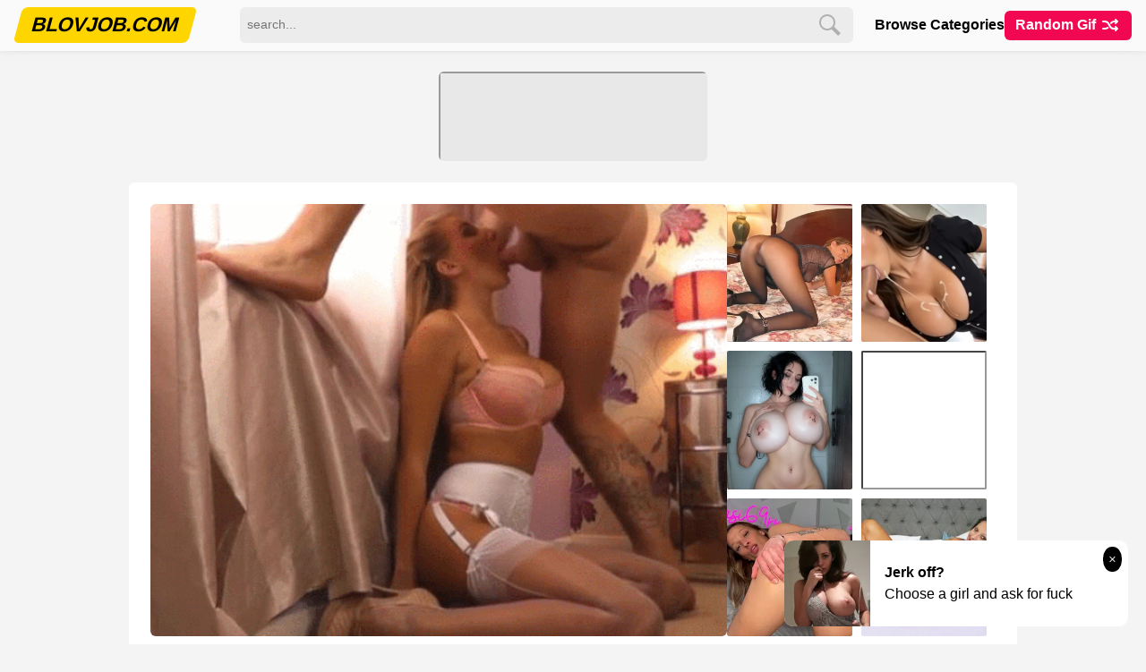

--- FILE ---
content_type: text/html; charset=UTF-8
request_url: https://blovjob.com/blowjob/huge-cock-blowjob/huge-cock-blowjob-cum/huge-cock-blowjob-cum-face/porn-gifs-blowjob-cumshot-facial-compilation-big-cock-tits-12/
body_size: 11347
content:
<!DOCTYPE html>
<html lang="en">
	<head>
		<meta charset="UTF-8">
		<meta name="viewport" content="width=device-width, initial-scale=1.0">
		<meta name="theme-color" content="#FCE7F3">
		<title itemprop='name'>Porn gifs blowjob cumshot facial compilation big cock tits</title>

		<!-- Google tag (gtag.js) -->
		<script async src="https://www.googletagmanager.com/gtag/js?id=G-KBXRKYE983"></script>
		<script>
		window.dataLayer = window.dataLayer || [];
		function gtag(){dataLayer.push(arguments);}
		gtag('js', new Date());
		gtag('config', 'G-KBXRKYE983');
		</script>

		
		<meta name='robots' content='index, follow, max-image-preview:large, max-snippet:-1, max-video-preview:-1' />

	<!-- This site is optimized with the Yoast SEO plugin v22.6 - https://yoast.com/wordpress/plugins/seo/ -->
	<meta name="description" content="Huge Cock Blowjob Cum Face 🍆👅💦 Blowjob gif!" />
	<link rel="canonical" href="https://blovjob.com/blowjob/huge-cock-blowjob/huge-cock-blowjob-cum/huge-cock-blowjob-cum-face/porn-gifs-blowjob-cumshot-facial-compilation-big-cock-tits-12/" />
	<meta property="og:locale" content="en_US" />
	<meta property="og:type" content="article" />
	<meta property="og:title" content="Porn gifs blowjob cumshot facial compilation big cock tits - BLOWJOB GIFS" />
	<meta property="og:url" content="https://blovjob.com/blowjob/huge-cock-blowjob/huge-cock-blowjob-cum/huge-cock-blowjob-cum-face/porn-gifs-blowjob-cumshot-facial-compilation-big-cock-tits-12/" />
	<meta property="og:site_name" content="BLOWJOB GIFS" />
	<meta property="article:published_time" content="2022-07-18T00:42:55+00:00" />
	<meta property="article:modified_time" content="2022-07-20T08:38:39+00:00" />
	<meta property="og:image" content="https://blovjob.com/content/2022/07/porn-gifs-blowjob-cumshot-facial-compilation-big-cock-tits_001-22.gif" />
	<meta property="og:image:width" content="600" />
	<meta property="og:image:height" content="450" />
	<meta property="og:image:type" content="image/gif" />
	<meta name="author" content="admin" />
	<meta name="twitter:card" content="summary_large_image" />
	<meta name="twitter:label1" content="Written by" />
	<meta name="twitter:data1" content="admin" />
	<script type="application/ld+json" class="yoast-schema-graph">{"@context":"https://schema.org","@graph":[{"@type":"WebPage","@id":"https://blovjob.com/blowjob/huge-cock-blowjob/huge-cock-blowjob-cum/huge-cock-blowjob-cum-face/porn-gifs-blowjob-cumshot-facial-compilation-big-cock-tits-12/","url":"https://blovjob.com/blowjob/huge-cock-blowjob/huge-cock-blowjob-cum/huge-cock-blowjob-cum-face/porn-gifs-blowjob-cumshot-facial-compilation-big-cock-tits-12/","name":"Porn gifs blowjob cumshot facial compilation big cock tits - BLOWJOB GIFS","isPartOf":{"@id":"https://blovjob.com/#website"},"primaryImageOfPage":{"@id":"https://blovjob.com/blowjob/huge-cock-blowjob/huge-cock-blowjob-cum/huge-cock-blowjob-cum-face/porn-gifs-blowjob-cumshot-facial-compilation-big-cock-tits-12/#primaryimage"},"image":{"@id":"https://blovjob.com/blowjob/huge-cock-blowjob/huge-cock-blowjob-cum/huge-cock-blowjob-cum-face/porn-gifs-blowjob-cumshot-facial-compilation-big-cock-tits-12/#primaryimage"},"thumbnailUrl":"https://blovjob.com/content/2022/07/porn-gifs-blowjob-cumshot-facial-compilation-big-cock-tits_001-22.gif","datePublished":"2022-07-18T00:42:55+00:00","dateModified":"2022-07-20T08:38:39+00:00","author":{"@id":"https://blovjob.com/#/schema/person/3582f9eb0f25e7b26e1e89d2d894db03"},"breadcrumb":{"@id":"https://blovjob.com/blowjob/huge-cock-blowjob/huge-cock-blowjob-cum/huge-cock-blowjob-cum-face/porn-gifs-blowjob-cumshot-facial-compilation-big-cock-tits-12/#breadcrumb"},"inLanguage":"en-US","potentialAction":[{"@type":"ReadAction","target":["https://blovjob.com/blowjob/huge-cock-blowjob/huge-cock-blowjob-cum/huge-cock-blowjob-cum-face/porn-gifs-blowjob-cumshot-facial-compilation-big-cock-tits-12/"]}]},{"@type":"ImageObject","inLanguage":"en-US","@id":"https://blovjob.com/blowjob/huge-cock-blowjob/huge-cock-blowjob-cum/huge-cock-blowjob-cum-face/porn-gifs-blowjob-cumshot-facial-compilation-big-cock-tits-12/#primaryimage","url":"https://blovjob.com/content/2022/07/porn-gifs-blowjob-cumshot-facial-compilation-big-cock-tits_001-22.gif","contentUrl":"https://blovjob.com/content/2022/07/porn-gifs-blowjob-cumshot-facial-compilation-big-cock-tits_001-22.gif","width":600,"height":450},{"@type":"BreadcrumbList","@id":"https://blovjob.com/blowjob/huge-cock-blowjob/huge-cock-blowjob-cum/huge-cock-blowjob-cum-face/porn-gifs-blowjob-cumshot-facial-compilation-big-cock-tits-12/#breadcrumb","itemListElement":[{"@type":"ListItem","position":1,"name":"Home","item":"https://blovjob.com/"},{"@type":"ListItem","position":2,"name":"Porn gifs blowjob cumshot facial compilation big cock tits"}]},{"@type":"WebSite","@id":"https://blovjob.com/#website","url":"https://blovjob.com/","name":"BLOWJOB GIFS","description":"Oral Sex Gifs","potentialAction":[{"@type":"SearchAction","target":{"@type":"EntryPoint","urlTemplate":"https://blovjob.com/?s={search_term_string}"},"query-input":"required name=search_term_string"}],"inLanguage":"en-US"},{"@type":"Person","@id":"https://blovjob.com/#/schema/person/3582f9eb0f25e7b26e1e89d2d894db03","name":"admin","image":{"@type":"ImageObject","inLanguage":"en-US","@id":"https://blovjob.com/#/schema/person/image/","url":"https://secure.gravatar.com/avatar/39f47eaeeec3d2ad30d32ee4284d9938?s=96&d=mm&r=g","contentUrl":"https://secure.gravatar.com/avatar/39f47eaeeec3d2ad30d32ee4284d9938?s=96&d=mm&r=g","caption":"admin"},"sameAs":["http://blovjob.com"]}]}</script>
	<!-- / Yoast SEO plugin. -->


<style id='classic-theme-styles-inline-css' type='text/css'>
/*! This file is auto-generated */
.wp-block-button__link{color:#fff;background-color:#32373c;border-radius:9999px;box-shadow:none;text-decoration:none;padding:calc(.667em + 2px) calc(1.333em + 2px);font-size:1.125em}.wp-block-file__button{background:#32373c;color:#fff;text-decoration:none}
</style>
	<link rel='preconnect dns-prefetch' href='//a.pemsrv.com' crossorigin>
			<link rel='preconnect dns-prefetch' href='//s.pemsrv.com' crossorigin>
			<link rel='preconnect dns-prefetch' href='//syndication.realsrv.com' crossorigin>
<link rel='icon' href='https://blovjob.com/favicon.ico' type='image/x-icon'>
<link rel='icon' href='https://blovjob.com/favicon.png' type='image/png'>
<link rel='preload' href='https://blovjob.com/assets/style.css?ver=0.735' as='style'>
<link rel='preload' href='https://blovjob.com/assets/js/magic-grid.min.js?ver=0.735' as='script'>
<script type='text/javascript' src='https://blovjob.com/assets/js/magic-grid.min.js?ver=0.735'></script>
<link rel='stylesheet' id='xxx-style-css' href='https://blovjob.com/assets/style.css?ver=0.735' type='text/css' media='all'>
		<meta name="exoclick-site-verification" content="39a1b811f7778d198066886fb2007eaf">
	</head>
	<body>
		<script async type="application/javascript" src="https://a.magsrv.com/ad-provider.js"></script> 

		<header class="header">
						<div class="header-main">
				<div class="container header-main-container">
					<div class="logo">
						<a href="https://blovjob.com">
							<span class="l1">Blovjob.com</span>
						</a>
					</div>
					<div class="menu-button">
						<button class="mobile-nav-toggle" aria-controls="primary-navigation" >
							<span class="sr-only" aria-expanded="false">Menu</span>
							<span class="bar"></span>
							<span class="bar"></span>
							<span class="bar"></span>
						</button>
					</div>
					<div class="menu" data-visible="false">
						<nav class="navigation">
							<ul>
								<li><a href="https://blovjob.com/categories/">Browse Categories</a></li>
																<li class="nav-random">
									<a href="https://blovjob.com/random/" data-no-instant>
									Random Gif
									<span class="arrow">
										<svg width="24" height="24" style="enable-background:new 0 0 24 24" xml:space="preserve" xmlns="http://www.w3.org/2000/svg"><g id="Layer_2"><path d="M8.7 14.2c-.7.5-1.6.8-2.5.8H4c-.6 0-1 .4-1 1s.4 1 1 1h2.2c1.3 0 2.6-.4 3.7-1.2.4-.3.5-1 .2-1.4-.4-.5-1-.6-1.4-.2zM13 10.7c.3 0 .6-.1.8-.3.7-.9 1.8-1.4 3-1.4h.8l-.3.3a1 1 0 0 0 0 1.4c.2.2.5.3.7.3s.5-.1.7-.3l2-2 .2-.3c.1-.2.1-.5 0-.8l-.2-.3-2-2c-.4-.4-1-.4-1.4 0s-.4 1 0 1.4l.3.3h-.8c-1.8 0-3.4.8-4.6 2.1-.4.4-.3 1 .1 1.4.2.2.5.2.7.2z"/><path d="m20.7 15.3-2-2c-.4-.4-1-.4-1.4 0s-.4 1 0 1.4l.3.3h-1.5a4 4 0 0 1-3.6-2.3l-1.2-2.4A6 6 0 0 0 5.9 7H4c-.6 0-1 .4-1 1s.4 1 1 1h1.9a4 4 0 0 1 3.6 2.3l1.2 2.4a6 6 0 0 0 5.4 3.4h1.5l-.3.3a1 1 0 0 0 0 1.4c.2.2.5.3.7.3s.5-.1.7-.3l2-2c.4-.5.4-1.1 0-1.5z"/></g></svg>
									</span>
									</a>
								</li>
							</ul>
						
						</nav>
						<div class="search">
							<form method="get" class="search-form" action="https://blovjob.com/">
								<input type="text" class="search-input" name="s" id="s" placeholder="search..." />
								<button type="submit" class="search-button">
									<svg class="svg" xmlns="http://www.w3.org/2000/svg" width="24" height="24" viewBox="0 0 24 24"><path class="path" d="M21.172 24l-7.387-7.387c-1.388.874-3.024 1.387-4.785 1.387-4.971 0-9-4.029-9-9s4.029-9 9-9 9 4.029 9 9c0 1.761-.514 3.398-1.387 4.785l7.387 7.387-2.828 2.828zm-12.172-8c3.859 0 7-3.14 7-7s-3.141-7-7-7-7 3.14-7 7 3.141 7 7 7z"/></svg>
								</button>
							</form>
						</div>
					</div>
				</div>
			</div>
		</header>


	<div class="page">
		<div class="single-top-ad">
			<div class="ad300x100">
								<ins class="eas6a97888e10" data-zoneid="4744308"></ins> 
						</div>
		</div>
		<div class="container-sm">
			<article class="single-post">

				<div class="single-side">
					<div class="single-sticky">

												<div class="side-ad">
							<div class="multi-ad">
												<ins class="eas6a97888e38" data-zoneid="4843442"></ins> 
										</div>
						</div>

											</div>
				</div>

				<div class="single-main">
														<div class="single-image">
										<a class="hor" href="https://blovjob.com/content/2022/07/porn-gifs-blowjob-cumshot-facial-compilation-big-cock-tits_001-22.gif" style="display: block;" target="_blank" data-no-instant>
											<picture>
																									<img src="https://blovjob.com/content/2022/07/porn-gifs-blowjob-cumshot-facial-compilation-big-cock-tits_001-22.gif" alt="porn-gifs-blowjob-cumshot-facial-compilation-big-cock-tits_001-22" width="600" height="450" data-pin-media="https://blovjob.com/content/2022/07/porn-gifs-blowjob-cumshot-facial-compilation-big-cock-tits_001-22.gif" data-pin-url="https://blovjob.com/blowjob/huge-cock-blowjob/huge-cock-blowjob-cum/huge-cock-blowjob-cum-face/porn-gifs-blowjob-cumshot-facial-compilation-big-cock-tits-12/" data-pin-description="Porn gifs blowjob cumshot facial compilation big cock tits"  style="aspect-ratio: 600 / 450; display: block;" fetchpriority="high" />
																							</picture>
										</a>
									</div>
								

					<header class="single-title">
						<h1>Porn gifs blowjob cumshot facial compilation big cock tits</h1>
					</header>

					<div class="single-meta">
						
						
						<a href="https://blovjob.com/blowjob/">Blowjob</a>/<a href="https://blovjob.com/blowjob/huge-cock-blowjob/">Huge Cock Blowjob</a>/<a href="https://blovjob.com/blowjob/huge-cock-blowjob/huge-cock-blowjob-cum/">Huge Cock Blowjob Cum</a>/<a href="https://blovjob.com/blowjob/huge-cock-blowjob/huge-cock-blowjob-cum/huge-cock-blowjob-cum-face/">Huge Cock Blowjob Cum Face</a>/					</div>

					<div class="single-buttons">
						
						<div class="single-actions">
															<a class="action-link action-download" href="https://blovjob.com/content/2022/07/porn-gifs-blowjob-cumshot-facial-compilation-big-cock-tits_001-22.gif" download data-no-instant>
									<span class="action-icon"></span>
									<span class="action-text">Download</span>
								</a>
														<a class="action-link action-copy" id="action-copy" href="https://blovjob.com/blowjob/huge-cock-blowjob/huge-cock-blowjob-cum/huge-cock-blowjob-cum-face/porn-gifs-blowjob-cumshot-facial-compilation-big-cock-tits-12/" data-no-instant>
								<span class="action-icon"></span>
								<span class="action-text">Copy Link</span>
							</a>
							<a class="action-link action-send" href="/cdn-cgi/l/email-protection#[base64]" data-no-instant>
								<span class="action-icon"></span>
								<span class="action-text">Mail</span>
							</a>
						</div>
						<script data-cfasync="false" src="/cdn-cgi/scripts/5c5dd728/cloudflare-static/email-decode.min.js"></script><script>
							let action_copy = document.getElementById("action-copy");
							action_copy.addEventListener("click", function(event){
								event.preventDefault();
								let href = action_copy.getAttribute("href");
								navigator.clipboard.writeText(href);
							});
						</script>

						<div class="single-controls">
							
							<div class="control control-next">
																	<a href="https://blovjob.com/blowjob/blowjob-cum/blow-job-gifs-gallery-imgur/">
										Next gif
										<span class="arrow">
											&raquo;
										</span>
									</a>
															</div>
						</div>

					</div>

				</div>

			</article>
		</div>


		<div class="container">
			<div class="single-slogan">
				<h2>More blowjob gifs</h2>
			</div>
			<div class="loop-holder">
				<div class="loop">
													<article class="thumb thumb-loop">
									<div class="thumb-holder">
										<div class="thumb-image">
											<a class="exopop" href="https://blovjob.com/blowjob/milf-blowjob/nude-milf-blowjob/nude-mature-milf-blowjob-nude-milf-blowjob/mature-bj-smutty-com-12/" data-preview="https://blovjob.com/content/2022/08/mature-bj-smutty-com_001.gif" style="aspect-ratio: 652 / 368">
												<picture>
													<source srcset="https://blovjob.com/images/300x300/mature-bj-smutty-com_001-100108230030024126.webp" type="image/webp" />
													<img src="https://blovjob.com/images/300x300/mature-bj-smutty-com_001-100108230030024126.jpg" alt="mature bj smutty com" width="652" height="368" loading="lazy" decoding="async"/>
												</picture>
																							</a>
										</div>
										<header class="thumb-title">
											<a class="thumb-title-main exopop" href="https://blovjob.com/blowjob/milf-blowjob/nude-milf-blowjob/nude-mature-milf-blowjob-nude-milf-blowjob/mature-bj-smutty-com-12/" title="mature bj smutty com">
												mature bj smutty com											</a>
										</header>
										<div class="thumb-meta">
											
																										<a class='thumb-subtitle' href='https://blovjob.com/blowjob/milf-blowjob/nude-milf-blowjob/nude-mature-milf-blowjob-nude-milf-blowjob/'>Nude Mature Milf Blowjob</a>
																									</div>
									</div>
								</article>
														<article class="thumb thumb-loop">
									<div class="thumb-holder">
										<div class="thumb-image">
											<a class="exopop" href="https://blovjob.com/blowjob/throat-blowjob/blowjob-throat-gif/deep-throat-blowjob-gif/slow-deep-throat-blowjob-gif/slow-deep-throat-blowjobs-gif-ass-up/gif-hot-cocksucker-blowjob-deepthroat-bobbinghead-onallfours-assup-2/" data-preview="https://blovjob.com/content/2022/10/gif-hot-cocksucker-blowjob-deepthroat-bobbinghead-onallfours-assup_001.gif" style="aspect-ratio: 500 / 280">
												<picture>
													<source srcset="https://blovjob.com/images/300x300/gif-hot-cocksucker-blowjob-deepthroat-bobbinghead-onallfours-assup_001-100108230030071646.webp" type="image/webp" />
													<img src="https://blovjob.com/images/300x300/gif-hot-cocksucker-blowjob-deepthroat-bobbinghead-onallfours-assup_001-100108230030071646.jpg" alt="gif hot cocksucker blowjob deepthroat BobbingHead onallfours assup" width="500" height="280" loading="lazy" decoding="async"/>
												</picture>
																							</a>
										</div>
										<header class="thumb-title">
											<a class="thumb-title-main exopop" href="https://blovjob.com/blowjob/throat-blowjob/blowjob-throat-gif/deep-throat-blowjob-gif/slow-deep-throat-blowjob-gif/slow-deep-throat-blowjobs-gif-ass-up/gif-hot-cocksucker-blowjob-deepthroat-bobbinghead-onallfours-assup-2/" title="gif hot cocksucker blowjob deepthroat BobbingHead onallfours assup">
												gif hot cocksucker blowjob deepthroat BobbingHead onallfours assup											</a>
										</header>
										<div class="thumb-meta">
											
																										<a class='thumb-subtitle' href='https://blovjob.com/blowjob/throat-blowjob/blowjob-throat-gif/deep-throat-blowjob-gif/slow-deep-throat-blowjob-gif/slow-deep-throat-blowjobs-gif-ass-up/'>Slow Deep Throat Blowjobs GIF Ass Up</a>
																									</div>
									</div>
								</article>
														<article class="thumb thumb-loop">
									<div class="thumb-holder">
										<div class="thumb-image">
											<a class="exopop" href="https://blovjob.com/blowjob/dildo-blowjob/cumming-dildo-blowjob/cumming-dildo-blowjob-gif/kempes/" data-preview="https://blovjob.com/content/2022/11/kempes_001.gif" style="aspect-ratio: 250 / 300">
												<picture>
													<source srcset="https://blovjob.com/images/300x300/kempes_001-1001082300300105380.webp" type="image/webp" />
													<img src="https://blovjob.com/images/300x300/kempes_001-1001082300300105380.jpg" alt="kempes" width="250" height="300" loading="lazy" decoding="async"/>
												</picture>
																							</a>
										</div>
										<header class="thumb-title">
											<a class="thumb-title-main exopop" href="https://blovjob.com/blowjob/dildo-blowjob/cumming-dildo-blowjob/cumming-dildo-blowjob-gif/kempes/" title="kempes">
												kempes											</a>
										</header>
										<div class="thumb-meta">
											
																										<a class='thumb-subtitle' href='https://blovjob.com/blowjob/dildo-blowjob/cumming-dildo-blowjob/cumming-dildo-blowjob-gif/'>Cumming Dildo Blowjob GIF</a>
																									</div>
									</div>
								</article>
														<article class="thumb thumb-loop">
									<div class="thumb-holder">
										<div class="thumb-image">
											<a class="exopop" href="https://blovjob.com/blowjob/huge-cock-blowjob/huge-uncut-cock-blowjob/huge-uncut-cock-head-blowjob/men-who-uncut-cocks-literotica-discussion-board/" data-preview="https://blovjob.com/content/2022/09/men-who-uncut-cocks-literotica-discussion-board_001-1.gif" style="aspect-ratio: 500 / 300">
												<picture>
													<source srcset="https://blovjob.com/images/300x300/men-who-uncut-cocks-literotica-discussion-board_001-1-100108230030055328.webp" type="image/webp" />
													<img src="https://blovjob.com/images/300x300/men-who-uncut-cocks-literotica-discussion-board_001-1-100108230030055328.jpg" alt="MEN Who Uncut Cocks Literotica Discussion Board" width="500" height="300" loading="lazy" decoding="async"/>
												</picture>
																							</a>
										</div>
										<header class="thumb-title">
											<a class="thumb-title-main exopop" href="https://blovjob.com/blowjob/huge-cock-blowjob/huge-uncut-cock-blowjob/huge-uncut-cock-head-blowjob/men-who-uncut-cocks-literotica-discussion-board/" title="MEN Who Uncut Cocks Literotica Discussion Board">
												MEN Who Uncut Cocks Literotica Discussion Board											</a>
										</header>
										<div class="thumb-meta">
											
																										<a class='thumb-subtitle' href='https://blovjob.com/blowjob/huge-cock-blowjob/huge-uncut-cock-blowjob/huge-uncut-cock-head-blowjob/'>Huge Uncut Cock Head Blowjob</a>
																									</div>
									</div>
								</article>
														<article class="thumb thumb-loop">
									<div class="thumb-holder">
										<div class="thumb-image">
											<a class="exopop" href="https://blovjob.com/blowjob/blowjob-gif/xxx-blowjob-gif/blowjob-animated-gif-xxx/double-blowjob-xxx-animated-gif-blowjob-animated-gif-xxx/darkminstrel-2/" data-preview="https://blovjob.com/content/2022/10/darkminstrel_001.gif" style="aspect-ratio: 465 / 285">
												<picture>
													<source srcset="https://blovjob.com/images/300x300/darkminstrel_001-100108230030061912.webp" type="image/webp" />
													<img src="https://blovjob.com/images/300x300/darkminstrel_001-100108230030061912.jpg" alt="darkminstrel" width="465" height="285" loading="lazy" decoding="async"/>
												</picture>
																							</a>
										</div>
										<header class="thumb-title">
											<a class="thumb-title-main exopop" href="https://blovjob.com/blowjob/blowjob-gif/xxx-blowjob-gif/blowjob-animated-gif-xxx/double-blowjob-xxx-animated-gif-blowjob-animated-gif-xxx/darkminstrel-2/" title="darkminstrel">
												darkminstrel											</a>
										</header>
										<div class="thumb-meta">
											
																										<a class='thumb-subtitle' href='https://blovjob.com/blowjob/blowjob-gif/xxx-blowjob-gif/blowjob-animated-gif-xxx/double-blowjob-xxx-animated-gif-blowjob-animated-gif-xxx/'>Double Blowjob XXX Animated GIF</a>
																									</div>
									</div>
								</article>
														<article class="thumb thumb-loop">
									<div class="thumb-holder">
										<div class="thumb-image">
											<a class="exopop" href="https://blovjob.com/blowjob/dildo-blowjob/dildo-blowjob-pov/brunette-dildo-blowjob-pov/gif-dildoriding-shavedpussy-masturbation-amateur-teen-busty/" data-preview="https://blovjob.com/content/2022/10/gif-dildoriding-shavedpussy-masturbation-amateur-teen-busty_001.gif" style="aspect-ratio: 360 / 410">
												<picture>
													<source srcset="https://blovjob.com/images/300x300/gif-dildoriding-shavedpussy-masturbation-amateur-teen-busty_001-100108230030067639.webp" type="image/webp" />
													<img src="https://blovjob.com/images/300x300/gif-dildoriding-shavedpussy-masturbation-amateur-teen-busty_001-100108230030067639.jpg" alt="gif dildoriding shavedpussy masturbation amateur teen busty" width="360" height="410" loading="lazy" decoding="async"/>
												</picture>
																							</a>
										</div>
										<header class="thumb-title">
											<a class="thumb-title-main exopop" href="https://blovjob.com/blowjob/dildo-blowjob/dildo-blowjob-pov/brunette-dildo-blowjob-pov/gif-dildoriding-shavedpussy-masturbation-amateur-teen-busty/" title="gif dildoriding shavedpussy masturbation amateur teen busty">
												gif dildoriding shavedpussy masturbation amateur teen busty											</a>
										</header>
										<div class="thumb-meta">
											
																										<a class='thumb-subtitle' href='https://blovjob.com/blowjob/dildo-blowjob/dildo-blowjob-pov/brunette-dildo-blowjob-pov/'>Brunette Dildo Blowjob POV</a>
																									</div>
									</div>
								</article>
														<article class="thumb thumb-loop">
									<div class="thumb-holder">
										<div class="thumb-image">
											<a class="exopop" href="https://blovjob.com/blowjob/big-cock-blowjob/vintage-big-cock-blowjob/hot-trannie-gifs/" data-preview="https://blovjob.com/content/2022/09/hot-trannie-gifs_001.gif" style="aspect-ratio: 500 / 335">
												<picture>
													<source srcset="https://blovjob.com/images/300x300/hot-trannie-gifs_001-100108230030046783.webp" type="image/webp" />
													<img src="https://blovjob.com/images/300x300/hot-trannie-gifs_001-100108230030046783.jpg" alt="Hot Trannie gifs" width="500" height="335" loading="lazy" decoding="async"/>
												</picture>
																							</a>
										</div>
										<header class="thumb-title">
											<a class="thumb-title-main exopop" href="https://blovjob.com/blowjob/big-cock-blowjob/vintage-big-cock-blowjob/hot-trannie-gifs/" title="Hot Trannie gifs">
												Hot Trannie gifs											</a>
										</header>
										<div class="thumb-meta">
											
																										<a class='thumb-subtitle' href='https://blovjob.com/blowjob/big-cock-blowjob/vintage-big-cock-blowjob/'>Vintage Big Cock Blowjob</a>
																									</div>
									</div>
								</article>
														<article class="thumb thumb-loop">
									<div class="thumb-holder">
										<div class="thumb-image">
											<a class="exopop" href="https://blovjob.com/blowjob/amateur-blowjob/amateur-blowjobs-homemade/homemade-amateur-couple-blowjob/homemade-caresses-amateur-porn-6/" data-preview="https://blovjob.com/content/2022/09/homemade-caresses-amateur-porn_001.gif" style="aspect-ratio: 644 / 374">
												<picture>
													<source srcset="https://blovjob.com/images/300x300/homemade-caresses-amateur-porn_001-100108230030035202.webp" type="image/webp" />
													<img src="https://blovjob.com/images/300x300/homemade-caresses-amateur-porn_001-100108230030035202.jpg" alt="Homemade caresses Amateur porn" width="644" height="374" loading="lazy" decoding="async"/>
												</picture>
																							</a>
										</div>
										<header class="thumb-title">
											<a class="thumb-title-main exopop" href="https://blovjob.com/blowjob/amateur-blowjob/amateur-blowjobs-homemade/homemade-amateur-couple-blowjob/homemade-caresses-amateur-porn-6/" title="Homemade caresses Amateur porn">
												Homemade caresses Amateur porn											</a>
										</header>
										<div class="thumb-meta">
											
																										<a class='thumb-subtitle' href='https://blovjob.com/blowjob/amateur-blowjob/amateur-blowjobs-homemade/homemade-amateur-couple-blowjob/'>Homemade Amateur Couple Blowjob</a>
																									</div>
									</div>
								</article>
														<article class="thumb thumb-loop">
									<div class="thumb-holder">
										<div class="thumb-image">
											<a class="exopop" href="https://blovjob.com/blowjob/blowjob-facial/sloppy-blowjob-facial/cute-sloppy-blowjob-facial/floydianpr-n-2/" data-preview="https://blovjob.com/content/2022/07/floydianpr-n_001-8.gif" style="aspect-ratio: 500 / 281">
												<picture>
													<source srcset="https://blovjob.com/images/300x300/floydianpr-n_001-8-10010823003008676.webp" type="image/webp" />
													<img src="https://blovjob.com/images/300x300/floydianpr-n_001-8-10010823003008676.jpg" alt="floydianpr n" width="500" height="281" loading="lazy" decoding="async"/>
												</picture>
																							</a>
										</div>
										<header class="thumb-title">
											<a class="thumb-title-main exopop" href="https://blovjob.com/blowjob/blowjob-facial/sloppy-blowjob-facial/cute-sloppy-blowjob-facial/floydianpr-n-2/" title="floydianpr n">
												floydianpr n											</a>
										</header>
										<div class="thumb-meta">
											
																										<a class='thumb-subtitle' href='https://blovjob.com/blowjob/blowjob-facial/sloppy-blowjob-facial/cute-sloppy-blowjob-facial/'>Cute Sloppy Blowjob Facial</a>
																									</div>
									</div>
								</article>
														<article class="thumb thumb-loop">
									<div class="thumb-holder">
										<div class="thumb-image">
											<a class="exopop" href="https://blovjob.com/blowjob/lesbian-blowjob/lesbian-strap-on-blowjob/beautiful-lesbian-strap-on-blowjob/fuck-me-with-your-strapon-bitch-2/" data-preview="https://blovjob.com/content/2022/07/fuck-me-with-your-strapon-bitch_001-1.gif" style="aspect-ratio: 500 / 281">
												<picture>
													<source srcset="https://blovjob.com/images/300x300/fuck-me-with-your-strapon-bitch_001-1-100108230030011290.webp" type="image/webp" />
													<img src="https://blovjob.com/images/300x300/fuck-me-with-your-strapon-bitch_001-1-100108230030011290.jpg" alt="Fuck me with your strapon bitch" width="500" height="281" loading="lazy" decoding="async"/>
												</picture>
																							</a>
										</div>
										<header class="thumb-title">
											<a class="thumb-title-main exopop" href="https://blovjob.com/blowjob/lesbian-blowjob/lesbian-strap-on-blowjob/beautiful-lesbian-strap-on-blowjob/fuck-me-with-your-strapon-bitch-2/" title="Fuck me with your strapon bitch">
												Fuck me with your strapon bitch											</a>
										</header>
										<div class="thumb-meta">
											
																										<a class='thumb-subtitle' href='https://blovjob.com/blowjob/lesbian-blowjob/lesbian-strap-on-blowjob/beautiful-lesbian-strap-on-blowjob/'>Beautiful Lesbian Strap On Blowjob</a>
																									</div>
									</div>
								</article>
														<article class="thumb thumb-loop">
									<div class="thumb-holder">
										<div class="thumb-image">
											<a class="exopop" href="https://blovjob.com/blowjob/naked-blowjob/naked-beach-blowjob/naked-mature-at-nude-beach-blowjob-naked-beach-blowjob/gifs-21/" data-preview="https://blovjob.com/content/2022/11/gifs_001-4.gif" style="aspect-ratio: 534 / 301">
												<picture>
													<source srcset="https://blovjob.com/images/300x300/gifs_001-4-1001082300300104229.webp" type="image/webp" />
													<img src="https://blovjob.com/images/300x300/gifs_001-4-1001082300300104229.jpg" alt="GiFs" width="534" height="301" loading="lazy" decoding="async"/>
												</picture>
																							</a>
										</div>
										<header class="thumb-title">
											<a class="thumb-title-main exopop" href="https://blovjob.com/blowjob/naked-blowjob/naked-beach-blowjob/naked-mature-at-nude-beach-blowjob-naked-beach-blowjob/gifs-21/" title="GiFs">
												GiFs											</a>
										</header>
										<div class="thumb-meta">
											
																										<a class='thumb-subtitle' href='https://blovjob.com/blowjob/naked-blowjob/naked-beach-blowjob/naked-mature-at-nude-beach-blowjob-naked-beach-blowjob/'>Naked Mature at Nude Beach Blowjob</a>
																									</div>
									</div>
								</article>
														<article class="thumb thumb-loop">
									<div class="thumb-holder">
										<div class="thumb-image">
											<a class="exopop" href="https://blovjob.com/blowjob/blowjob-cum/close-up-blowjob-cum/erotic-art-blowjob-cum-close-up-close-up-blowjob-cum/i-love-blowjobs-luscious-hentai-manga-porn/" data-preview="https://blovjob.com/content/2022/10/i-love-blowjobs-luscious-hentai-manga-porn_001.gif" style="aspect-ratio: 165 / 162">
												<picture>
													<source srcset="https://blovjob.com/images/300x300/i-love-blowjobs-luscious-hentai-manga-porn_001-100108230030064327.webp" type="image/webp" />
													<img src="https://blovjob.com/images/300x300/i-love-blowjobs-luscious-hentai-manga-porn_001-100108230030064327.jpg" alt="I love blowjobs Luscious Hentai Manga Porn" width="165" height="162" loading="lazy" decoding="async"/>
												</picture>
																							</a>
										</div>
										<header class="thumb-title">
											<a class="thumb-title-main exopop" href="https://blovjob.com/blowjob/blowjob-cum/close-up-blowjob-cum/erotic-art-blowjob-cum-close-up-close-up-blowjob-cum/i-love-blowjobs-luscious-hentai-manga-porn/" title="I love blowjobs Luscious Hentai Manga Porn">
												I love blowjobs Luscious Hentai Manga Porn											</a>
										</header>
										<div class="thumb-meta">
											
																										<a class='thumb-subtitle' href='https://blovjob.com/blowjob/blowjob-cum/close-up-blowjob-cum/erotic-art-blowjob-cum-close-up-close-up-blowjob-cum/'>Erotic Art Blowjob Cum Close Up</a>
																									</div>
									</div>
								</article>
														<article class="thumb thumb-loop">
									<div class="thumb-holder">
										<div class="thumb-image">
											<a class="exopop" href="https://blovjob.com/blowjob/blowjob-facial/blowjob-facial-gif/blowjob-cum-facial-gif/blowjob-cum-facial-gif-blonde/hot-cumshot-blonde-porngif-porn-gif-smutty-com/" data-preview="https://blovjob.com/content/2022/08/hot-cumshot-blonde-porngif-porn-gif-smutty-com_001.gif" style="aspect-ratio: 400 / 284">
												<picture>
													<source srcset="https://blovjob.com/images/300x300/hot-cumshot-blonde-porngif-porn-gif-smutty-com_001-100108230030024151.webp" type="image/webp" />
													<img src="https://blovjob.com/images/300x300/hot-cumshot-blonde-porngif-porn-gif-smutty-com_001-100108230030024151.jpg" alt="hot cumshot blonde porngif porn gif smutty com" width="400" height="284" loading="lazy" decoding="async"/>
												</picture>
																							</a>
										</div>
										<header class="thumb-title">
											<a class="thumb-title-main exopop" href="https://blovjob.com/blowjob/blowjob-facial/blowjob-facial-gif/blowjob-cum-facial-gif/blowjob-cum-facial-gif-blonde/hot-cumshot-blonde-porngif-porn-gif-smutty-com/" title="hot cumshot blonde porngif porn gif smutty com">
												hot cumshot blonde porngif porn gif smutty com											</a>
										</header>
										<div class="thumb-meta">
											
																										<a class='thumb-subtitle' href='https://blovjob.com/blowjob/blowjob-facial/blowjob-facial-gif/blowjob-cum-facial-gif/blowjob-cum-facial-gif-blonde/'>Blowjob Cum Facial GIF Blonde</a>
																									</div>
									</div>
								</article>
														<article class="thumb thumb-loop">
									<div class="thumb-holder">
										<div class="thumb-image">
											<a class="exopop" href="https://blovjob.com/blowjob/blowjob-gif/mature-blowjob-gif/older-mature-blowjob-gif/mature-older-women-blowjobs-gif/animated-gif-mature-older-women-blowjobs-mature-older-women-blowjobs-gif/gifs-mature-moms-moonlight-masturbation/" data-preview="https://blovjob.com/content/2022/11/gifs-mature-moms-moonlight-masturbation_001.gif" style="aspect-ratio: 400 / 400">
												<picture>
													<source srcset="https://blovjob.com/images/300x300/gifs-mature-moms-moonlight-masturbation_001-100108230030081875.webp" type="image/webp" />
													<img src="https://blovjob.com/images/300x300/gifs-mature-moms-moonlight-masturbation_001-100108230030081875.jpg" alt="GIFs Mature mom`s moonlight masturbation" width="400" height="400" loading="lazy" decoding="async"/>
												</picture>
																							</a>
										</div>
										<header class="thumb-title">
											<a class="thumb-title-main exopop" href="https://blovjob.com/blowjob/blowjob-gif/mature-blowjob-gif/older-mature-blowjob-gif/mature-older-women-blowjobs-gif/animated-gif-mature-older-women-blowjobs-mature-older-women-blowjobs-gif/gifs-mature-moms-moonlight-masturbation/" title="GIFs Mature mom`s moonlight masturbation">
												GIFs Mature mom`s moonlight masturbation											</a>
										</header>
										<div class="thumb-meta">
											
																										<a class='thumb-subtitle' href='https://blovjob.com/blowjob/blowjob-gif/mature-blowjob-gif/older-mature-blowjob-gif/mature-older-women-blowjobs-gif/animated-gif-mature-older-women-blowjobs-mature-older-women-blowjobs-gif/'>Animated GIF Mature Older Women Blowjobs</a>
																									</div>
									</div>
								</article>
														<article class="thumb thumb-loop">
									<div class="thumb-holder">
										<div class="thumb-image">
											<a class="exopop" href="https://blovjob.com/blowjob/milf-blowjob/homemade-milf-blowjob/homemade-mature-milf-blowjob/homemade-amateur-mature-milfs-blowjob/amateur-blowjob-album-on-imgur-2/" data-preview="https://blovjob.com/content/2022/09/amateur-blowjob-album-on-imgur_001.gif" style="aspect-ratio: 300 / 241">
												<picture>
													<source srcset="https://blovjob.com/images/300x300/amateur-blowjob-album-on-imgur_001-100108230030032348.webp" type="image/webp" />
													<img src="https://blovjob.com/images/300x300/amateur-blowjob-album-on-imgur_001-100108230030032348.jpg" alt="Amateur Blowjob Album on Imgur" width="300" height="241" loading="lazy" decoding="async"/>
												</picture>
																							</a>
										</div>
										<header class="thumb-title">
											<a class="thumb-title-main exopop" href="https://blovjob.com/blowjob/milf-blowjob/homemade-milf-blowjob/homemade-mature-milf-blowjob/homemade-amateur-mature-milfs-blowjob/amateur-blowjob-album-on-imgur-2/" title="Amateur Blowjob Album on Imgur">
												Amateur Blowjob Album on Imgur											</a>
										</header>
										<div class="thumb-meta">
											
																										<a class='thumb-subtitle' href='https://blovjob.com/blowjob/milf-blowjob/homemade-milf-blowjob/homemade-mature-milf-blowjob/homemade-amateur-mature-milfs-blowjob/'>Homemade Amateur Mature Milfs Blowjob</a>
																									</div>
									</div>
								</article>
														<article class="thumb thumb-loop">
									<div class="thumb-holder">
										<div class="thumb-image">
											<a class="exopop" href="https://blovjob.com/blowjob/throat-blowjob/blowjob-throat-gif/deep-throat-blowjob-gif/hardcore-deep-throat-blowjob-gifs/doasyouretoldslut/" data-preview="https://blovjob.com/content/2022/11/doasyouretoldslut_001.gif" style="aspect-ratio: 300 / 216">
												<picture>
													<source srcset="https://blovjob.com/images/300x300/doasyouretoldslut_001-100108230030087041.webp" type="image/webp" />
													<img src="https://blovjob.com/images/300x300/doasyouretoldslut_001-100108230030087041.jpg" alt="doasyouretoldslut" width="300" height="216" loading="lazy" decoding="async"/>
												</picture>
																							</a>
										</div>
										<header class="thumb-title">
											<a class="thumb-title-main exopop" href="https://blovjob.com/blowjob/throat-blowjob/blowjob-throat-gif/deep-throat-blowjob-gif/hardcore-deep-throat-blowjob-gifs/doasyouretoldslut/" title="doasyouretoldslut">
												doasyouretoldslut											</a>
										</header>
										<div class="thumb-meta">
											
																										<a class='thumb-subtitle' href='https://blovjob.com/blowjob/throat-blowjob/blowjob-throat-gif/deep-throat-blowjob-gif/hardcore-deep-throat-blowjob-gifs/'>Hardcore Deep Throat Blowjob Gifs</a>
																									</div>
									</div>
								</article>
														<article class="thumb thumb-loop">
									<div class="thumb-holder">
										<div class="thumb-image">
											<a class="exopop" href="https://blovjob.com/blowjob/blowjob-facial/amateur-blowjob-facial/blowjob-amateur-cum-facial/amateur-cum-facial-tits-blowjob-blowjob-amateur-cum-facial/post-bound-bgagged/" data-preview="https://blovjob.com/content/2022/10/post-bound-bgagged_001.gif" style="aspect-ratio: 400 / 411">
												<picture>
													<source srcset="https://blovjob.com/images/300x300/post-bound-bgagged_001-100108230030069063.webp" type="image/webp" />
													<img src="https://blovjob.com/images/300x300/post-bound-bgagged_001-100108230030069063.jpg" alt="Post bound bgagged" width="400" height="411" loading="lazy" decoding="async"/>
												</picture>
																							</a>
										</div>
										<header class="thumb-title">
											<a class="thumb-title-main exopop" href="https://blovjob.com/blowjob/blowjob-facial/amateur-blowjob-facial/blowjob-amateur-cum-facial/amateur-cum-facial-tits-blowjob-blowjob-amateur-cum-facial/post-bound-bgagged/" title="Post bound bgagged">
												Post bound bgagged											</a>
										</header>
										<div class="thumb-meta">
											
																										<a class='thumb-subtitle' href='https://blovjob.com/blowjob/blowjob-facial/amateur-blowjob-facial/blowjob-amateur-cum-facial/amateur-cum-facial-tits-blowjob-blowjob-amateur-cum-facial/'>Amateur Cum Facial Tits Blowjob</a>
																									</div>
									</div>
								</article>
														<article class="thumb thumb-loop">
									<div class="thumb-holder">
										<div class="thumb-image">
											<a class="exopop" href="https://blovjob.com/blowjob/milf-blowjob/busty-milf-blowjob/busty-brunette-milf-blowjob/hot-busty-brunette-milf-blowjob-busty-brunette-milf-blowjob/emily-addison-2/" data-preview="https://blovjob.com/content/2022/08/emily-addison_001.gif" style="aspect-ratio: 700 / 385">
												<picture>
													<source srcset="https://blovjob.com/images/300x300/emily-addison_001-100108230030028965.webp" type="image/webp" />
													<img src="https://blovjob.com/images/300x300/emily-addison_001-100108230030028965.jpg" alt="Emily Addison" width="700" height="385" loading="lazy" decoding="async"/>
												</picture>
																							</a>
										</div>
										<header class="thumb-title">
											<a class="thumb-title-main exopop" href="https://blovjob.com/blowjob/milf-blowjob/busty-milf-blowjob/busty-brunette-milf-blowjob/hot-busty-brunette-milf-blowjob-busty-brunette-milf-blowjob/emily-addison-2/" title="Emily Addison">
												Emily Addison											</a>
										</header>
										<div class="thumb-meta">
											
																										<a class='thumb-subtitle' href='https://blovjob.com/blowjob/milf-blowjob/busty-milf-blowjob/busty-brunette-milf-blowjob/hot-busty-brunette-milf-blowjob-busty-brunette-milf-blowjob/'>Hot Busty Brunette Milf Blowjob</a>
																									</div>
									</div>
								</article>
														<article class="thumb thumb-loop">
									<div class="thumb-holder">
										<div class="thumb-image">
											<a class="exopop" href="https://blovjob.com/blowjob/blowjob-gif/xxx-blowjob-gif/blowjob-xxx-animated-sex-gifs/futurama-porn-gif-animated-rule-animated-2/" data-preview="https://blovjob.com/content/2022/10/futurama-porn-gif-animated-rule-animated_001.gif" style="aspect-ratio: 632 / 349">
												<picture>
													<source srcset="https://blovjob.com/images/300x300/futurama-porn-gif-animated-rule-animated_001-100108230030059500.webp" type="image/webp" />
													<img src="https://blovjob.com/images/300x300/futurama-porn-gif-animated-rule-animated_001-100108230030059500.jpg" alt="Futurama Porn gif animated Rule Animated" width="632" height="349" loading="lazy" decoding="async"/>
												</picture>
																							</a>
										</div>
										<header class="thumb-title">
											<a class="thumb-title-main exopop" href="https://blovjob.com/blowjob/blowjob-gif/xxx-blowjob-gif/blowjob-xxx-animated-sex-gifs/futurama-porn-gif-animated-rule-animated-2/" title="Futurama Porn gif animated Rule Animated">
												Futurama Porn gif animated Rule Animated											</a>
										</header>
										<div class="thumb-meta">
											
																										<a class='thumb-subtitle' href='https://blovjob.com/blowjob/blowjob-gif/xxx-blowjob-gif/blowjob-xxx-animated-sex-gifs/'>Blowjob XXX Animated Sex Gifs</a>
																									</div>
									</div>
								</article>
														<article class="thumb thumb-loop">
									<div class="thumb-holder">
										<div class="thumb-image">
											<a class="exopop" href="https://blovjob.com/blowjob/sloppy-blowjob/milf-sloppy-blowjob/milf-sloppy-blowjob-gif/cougar-milf-sloppy-blowjob-gif/lewdlouvre-28/" data-preview="https://blovjob.com/content/2022/09/lewdlouvre_001-5.png" style="aspect-ratio: 501 / 375">
												<picture>
													<source srcset="https://blovjob.com/images/300x300/lewdlouvre_001-5-100108230030040745.webp" type="image/webp" />
													<img src="https://blovjob.com/images/300x300/lewdlouvre_001-5-100108230030040745.jpg" alt="lewdlouvre" width="501" height="375" loading="lazy" decoding="async"/>
												</picture>
																							</a>
										</div>
										<header class="thumb-title">
											<a class="thumb-title-main exopop" href="https://blovjob.com/blowjob/sloppy-blowjob/milf-sloppy-blowjob/milf-sloppy-blowjob-gif/cougar-milf-sloppy-blowjob-gif/lewdlouvre-28/" title="lewdlouvre">
												lewdlouvre											</a>
										</header>
										<div class="thumb-meta">
											
																										<a class='thumb-subtitle' href='https://blovjob.com/blowjob/sloppy-blowjob/milf-sloppy-blowjob/milf-sloppy-blowjob-gif/cougar-milf-sloppy-blowjob-gif/'>Cougar Milf Sloppy Blowjob GIF</a>
																									</div>
									</div>
								</article>
										</div>
			</div>

			<script>
				const magicGridMain = new MagicGrid({
					container: '.loop',
					animate: false,
					gutter: 0,
					static: true,
					useMin: true
				});

				magicGridMain.listen();
				// magicGridMain.positionItems();
			</script>

			
			<div class="single-outstream">
								<ins class="adsbyexoclick" data-zoneid="4744312"></ins> 
						</div>

		</div>

	</div>


	

	<div class="container-md">


		
		
			</div>

	<div class="container">
			<div class="slogan">
				<h2>You may also like</h2>
			</div>
			<div class="loop footer-loop">
											<article class="thumb thumb-loop">
								<div class="thumb-holder">
									<div class="thumb-image">
										<a href="https://selfiedump.com/141476" target='_blank' rel='noopener' data-preview="" style="aspect-ratio: 500 / 888">
											<picture>
												<source srcset="https://blovjob.com/images/300x300/waiting-for-my-delivery-guys_001-100108230030094406.webp" type="image/webp" />
												<img src="https://blovjob.com/images/300x300/waiting-for-my-delivery-guys_001-100108230030094406.jpg" alt="Waiting For My Delivery Guys" width="300" height="532.8" loading="lazy"/>
											</picture>
																					</a>
									</div>
									<header class="thumb-title">
										<a class="thumb-title-main" href="https://selfiedump.com/141476" title="Waiting For My Delivery Guys">
											Waiting For My Delivery Guys										</a>
									</header>
									<div class="thumb-meta">
										<a class="thumb-subtitle" href="https://blovjob.com/host/selfiedump-com">
											selfiedump										</a>

										
																			</div>
								</div>
							</article>
												<article class="thumb thumb-loop">
								<div class="thumb-holder">
									<div class="thumb-image">
										<a href="https://xgifer.com/footjob/littlesexyowl-i-give-him-a-delicious-footjob/" target='_blank' rel='noopener' data-preview="" style="aspect-ratio: 888 / 500">
											<picture>
												<source srcset="https://blovjob.com/images/300x300/littlesexyowl-i-give-him-a-delicious-footjob_001-100108230030022529.webp" type="image/webp" />
												<img src="https://blovjob.com/images/300x300/littlesexyowl-i-give-him-a-delicious-footjob_001-100108230030022529.jpg" alt="Littlesexyowl &#8211; I give him a delicious footjob" width="300" height="168.92" loading="lazy"/>
											</picture>
																					</a>
									</div>
									<header class="thumb-title">
										<a class="thumb-title-main" href="https://xgifer.com/footjob/littlesexyowl-i-give-him-a-delicious-footjob/" title="Littlesexyowl &#8211; I give him a delicious footjob">
											Littlesexyowl &#8211; I give him a delicious footjob										</a>
									</header>
									<div class="thumb-meta">
										<a class="thumb-subtitle" href="https://blovjob.com/host/xgifer-com">
											xgifer										</a>

										
																			</div>
								</div>
							</article>
												<article class="thumb thumb-loop">
								<div class="thumb-holder">
									<div class="thumb-image">
										<a href="https://bladowxxx.com/they-were-cramped-up-in-my-dress-%f0%9f%98%89/" target='_blank' rel='noopener' data-preview="" style="aspect-ratio: 937 / 500">
											<picture>
												<source srcset="https://blovjob.com/images/300x300/they-were-cramped-up-in-my-dress-f09f9889_001-1001082300300133158.webp" type="image/webp" />
												<img src="https://blovjob.com/images/300x300/they-were-cramped-up-in-my-dress-f09f9889_001-1001082300300133158.jpg" alt="They Were Cramped Up In My Dress ?" width="300" height="160.09" loading="lazy"/>
											</picture>
																							<span class="thumb-play"></span>
																					</a>
									</div>
									<header class="thumb-title">
										<a class="thumb-title-main" href="https://bladowxxx.com/they-were-cramped-up-in-my-dress-%f0%9f%98%89/" title="They Were Cramped Up In My Dress ?">
											They Were Cramped Up In My Dress ?										</a>
									</header>
									<div class="thumb-meta">
										<a class="thumb-subtitle" href="https://blovjob.com/host/bladowxxx-com">
											bladowxxx										</a>

										
																			</div>
								</div>
							</article>
												<article class="thumb thumb-loop">
								<div class="thumb-holder">
									<div class="thumb-image">
										<a href="https://majesticbabes.com/natalee-i-never-get-a-sinking-feeling-when-i-look-at-you/" target='_blank' rel='noopener' data-preview="" style="aspect-ratio: 500 / 553">
											<picture>
												<source srcset="https://blovjob.com/images/300x300/natalee-i-never-get-a-sinking-feeling-when-i-look-at-you_001-1001082300300135715.webp" type="image/webp" />
												<img src="https://blovjob.com/images/300x300/natalee-i-never-get-a-sinking-feeling-when-i-look-at-you_001-1001082300300135715.jpg" alt="Natalee I Never Get A Sinking Feeling When I Look At You" width="300" height="331.8" loading="lazy"/>
											</picture>
																					</a>
									</div>
									<header class="thumb-title">
										<a class="thumb-title-main" href="https://majesticbabes.com/natalee-i-never-get-a-sinking-feeling-when-i-look-at-you/" title="Natalee I Never Get A Sinking Feeling When I Look At You">
											Natalee I Never Get A Sinking Feeling When I Look At You										</a>
									</header>
									<div class="thumb-meta">
										<a class="thumb-subtitle" href="https://blovjob.com/host/majesticbabes-com">
											majesticbabes										</a>

										
																			</div>
								</div>
							</article>
												<article class="thumb thumb-loop">
								<div class="thumb-holder">
									<div class="thumb-image">
										<a href="https://sexyfitbabes.com/nina-55527/" target='_blank' rel='noopener' data-preview="" style="aspect-ratio: 888 / 500">
											<picture>
												<source srcset="https://blovjob.com/images/300x300/nina_001-1001082300300122850.webp" type="image/webp" />
												<img src="https://blovjob.com/images/300x300/nina_001-1001082300300122850.jpg" alt="Nina" width="300" height="168.92" loading="lazy"/>
											</picture>
																					</a>
									</div>
									<header class="thumb-title">
										<a class="thumb-title-main" href="https://sexyfitbabes.com/nina-55527/" title="Nina">
											Nina										</a>
									</header>
									<div class="thumb-meta">
										<a class="thumb-subtitle" href="https://blovjob.com/host/sexyfitbabes-com">
											sexyfitbabes										</a>

										
																			</div>
								</div>
							</article>
												<article class="thumb thumb-loop">
								<div class="thumb-holder">
									<div class="thumb-image">
										<a href="https://vanillababes.com/im-just-411-but-this-ass-will-make-your-cock-explode/" target='_blank' rel='noopener' data-preview="" style="aspect-ratio: 720 / 1280">
											<picture>
												<source srcset="https://blovjob.com/images/300x300/im-just-411-but-this-ass-will-make-your-cock-explode_001-100108230030061602.webp" type="image/webp" />
												<img src="https://blovjob.com/images/300x300/im-just-411-but-this-ass-will-make-your-cock-explode_001-100108230030061602.jpg" alt="I’m Just 4’11 But This Ass Will Make Your Cock Explode" width="300" height="533.33" loading="lazy"/>
											</picture>
																							<span class="thumb-play"></span>
																					</a>
									</div>
									<header class="thumb-title">
										<a class="thumb-title-main" href="https://vanillababes.com/im-just-411-but-this-ass-will-make-your-cock-explode/" title="I’m Just 4’11 But This Ass Will Make Your Cock Explode">
											I’m Just 4’11 But This Ass Will Make Your Cock Explode										</a>
									</header>
									<div class="thumb-meta">
										<a class="thumb-subtitle" href="https://blovjob.com/host/vanillababes-com">
											vanillababes										</a>

										
																			</div>
								</div>
							</article>
												<article class="thumb thumb-loop">
								<div class="thumb-holder">
									<div class="thumb-image">
										<a href="http://porngifmag.com/4925" target='_blank' rel='noopener' data-preview="" style="aspect-ratio: 886 / 500">
											<picture>
												<source srcset="https://blovjob.com/images/300x300/a-great-messy-blow-job-this-girls-got-skills_001-100108230030077459.webp" type="image/webp" />
												<img src="https://blovjob.com/images/300x300/a-great-messy-blow-job-this-girls-got-skills_001-100108230030077459.jpg" alt="a great messy blow job this girls got skills" width="300" height="169.3" loading="lazy"/>
											</picture>
																					</a>
									</div>
									<header class="thumb-title">
										<a class="thumb-title-main" href="http://porngifmag.com/4925" title="a great messy blow job this girls got skills">
											a great messy blow job this girls got skills										</a>
									</header>
									<div class="thumb-meta">
										<a class="thumb-subtitle" href="https://blovjob.com/host/porngifmag-com">
											porngifmag										</a>

										
																			</div>
								</div>
							</article>
												<article class="thumb thumb-loop">
								<div class="thumb-holder">
									<div class="thumb-image">
										<a href="https://sexylatexgirls.com/can-you-find-a-use-for-this-latex-doll-181906/" target='_blank' rel='noopener' data-preview="" style="aspect-ratio: 500 / 889">
											<picture>
												<source srcset="https://blovjob.com/images/300x300/can-you-find-a-use-for-this-latex-doll_001-1001082300300108172.webp" type="image/webp" />
												<img src="https://blovjob.com/images/300x300/can-you-find-a-use-for-this-latex-doll_001-1001082300300108172.jpg" alt="Can You Find A Use For This Latex Doll?" width="300" height="533.4" loading="lazy"/>
											</picture>
																							<span class="thumb-play"></span>
																					</a>
									</div>
									<header class="thumb-title">
										<a class="thumb-title-main" href="https://sexylatexgirls.com/can-you-find-a-use-for-this-latex-doll-181906/" title="Can You Find A Use For This Latex Doll?">
											Can You Find A Use For This Latex Doll?										</a>
									</header>
									<div class="thumb-meta">
										<a class="thumb-subtitle" href="https://blovjob.com/host/sexylatexgirls-com">
											sexylatexgirls										</a>

										
																			</div>
								</div>
							</article>
												<article class="thumb thumb-loop">
								<div class="thumb-holder">
									<div class="thumb-image">
										<a href="https://pussyexe.com/arabelle-raphael-massive-natural-tits-lesbian-sneaks-out-to-satisfy-cock-cravings/" target='_blank' rel='noopener' data-preview="" style="aspect-ratio: 1920 / 1080">
											<picture>
												<source srcset="https://blovjob.com/images/300x300/arabelle-raphael-massive-natural-tits-lesbian-sneaks-out-to-satisfy-cock-cravings_001-100108230030057945.webp" type="image/webp" />
												<img src="https://blovjob.com/images/300x300/arabelle-raphael-massive-natural-tits-lesbian-sneaks-out-to-satisfy-cock-cravings_001-100108230030057945.jpg" alt="Arabelle Raphael &#8211; Massive Natural Tits Lesbian Sneaks Out To Satisfy Cock Cravings!" width="300" height="168.75" loading="lazy"/>
											</picture>
																							<span class="thumb-play"></span>
																					</a>
									</div>
									<header class="thumb-title">
										<a class="thumb-title-main" href="https://pussyexe.com/arabelle-raphael-massive-natural-tits-lesbian-sneaks-out-to-satisfy-cock-cravings/" title="Arabelle Raphael &#8211; Massive Natural Tits Lesbian Sneaks Out To Satisfy Cock Cravings!">
											Arabelle Raphael &#8211; Massive Natural Tits Lesbian Sneaks Out To Satisfy Cock Cravings!										</a>
									</header>
									<div class="thumb-meta">
										<a class="thumb-subtitle" href="https://blovjob.com/host/pussyexe-com">
											pussyexe										</a>

										
																			</div>
								</div>
							</article>
												<article class="thumb thumb-loop">
								<div class="thumb-holder">
									<div class="thumb-image">
										<a href="http://slut66.com/phecda-la-cosa-nostra.html" target='_blank' rel='noopener' data-preview="" style="aspect-ratio: 500 / 750">
											<picture>
												<source srcset="https://blovjob.com/images/300x300/phecda-la-cosa-nostra_001-100108230030057144.webp" type="image/webp" />
												<img src="https://blovjob.com/images/300x300/phecda-la-cosa-nostra_001-100108230030057144.jpg" alt="Phecda &#8211; La Cosa Nostra" width="300" height="450" loading="lazy"/>
											</picture>
																					</a>
									</div>
									<header class="thumb-title">
										<a class="thumb-title-main" href="http://slut66.com/phecda-la-cosa-nostra.html" title="Phecda &#8211; La Cosa Nostra">
											Phecda &#8211; La Cosa Nostra										</a>
									</header>
									<div class="thumb-meta">
										<a class="thumb-subtitle" href="https://blovjob.com/host/slut66-com">
											slut66										</a>

										
																			</div>
								</div>
							</article>
												<article class="thumb thumb-loop">
								<div class="thumb-holder">
									<div class="thumb-image">
										<a href="https://sexylatexgirls.com/shiny-trip-ig-ladybrightleggings-33838/" target='_blank' rel='noopener' data-preview="" style="aspect-ratio: 666 / 500">
											<picture>
												<source srcset="https://blovjob.com/images/300x300/shiny-trip-ig-ladybrightleggings_001-1001082300300144726.webp" type="image/webp" />
												<img src="https://blovjob.com/images/300x300/shiny-trip-ig-ladybrightleggings_001-1001082300300144726.jpg" alt="Shiny Trip IG @ladybrightleggings" width="300" height="225.23" loading="lazy"/>
											</picture>
																					</a>
									</div>
									<header class="thumb-title">
										<a class="thumb-title-main" href="https://sexylatexgirls.com/shiny-trip-ig-ladybrightleggings-33838/" title="Shiny Trip IG @ladybrightleggings">
											Shiny Trip IG @ladybrightleggings										</a>
									</header>
									<div class="thumb-meta">
										<a class="thumb-subtitle" href="https://blovjob.com/host/sexylatexgirls-com">
											sexylatexgirls										</a>

										
																			</div>
								</div>
							</article>
												<article class="thumb thumb-loop">
								<div class="thumb-holder">
									<div class="thumb-image">
										<a href="http://porngifmag.com/4034" target='_blank' rel='noopener' data-preview="" style="aspect-ratio: 893 / 500">
											<picture>
												<source srcset="https://blovjob.com/images/300x300/porn-gif-magazine-beautyanal_001-1001082300300108181.webp" type="image/webp" />
												<img src="https://blovjob.com/images/300x300/porn-gif-magazine-beautyanal_001-1001082300300108181.jpg" alt="Porn GIF Magazine &#8211; beautyanal" width="300" height="167.97" loading="lazy"/>
											</picture>
																					</a>
									</div>
									<header class="thumb-title">
										<a class="thumb-title-main" href="http://porngifmag.com/4034" title="Porn GIF Magazine &#8211; beautyanal">
											Porn GIF Magazine &#8211; beautyanal										</a>
									</header>
									<div class="thumb-meta">
										<a class="thumb-subtitle" href="https://blovjob.com/host/porngifmag-com">
											porngifmag										</a>

										
																			</div>
								</div>
							</article>
												<article class="thumb thumb-loop">
								<div class="thumb-holder">
									<div class="thumb-image">
										<a href="http://hardcoregify.com/culo-1048/" target='_blank' rel='noopener' data-preview="" style="aspect-ratio: 1134 / 500">
											<picture>
												<source srcset="https://blovjob.com/images/300x300/culo_001-1001082300300144736.webp" type="image/webp" />
												<img src="https://blovjob.com/images/300x300/culo_001-1001082300300144736.jpg" alt="Culo" width="300" height="132.28" loading="lazy"/>
											</picture>
																					</a>
									</div>
									<header class="thumb-title">
										<a class="thumb-title-main" href="http://hardcoregify.com/culo-1048/" title="Culo">
											Culo										</a>
									</header>
									<div class="thumb-meta">
										<a class="thumb-subtitle" href="https://blovjob.com/host/hardcoregify-com">
											hardcoregify										</a>

										
																			</div>
								</div>
							</article>
												<article class="thumb thumb-loop">
								<div class="thumb-holder">
									<div class="thumb-image">
										<a href="https://blovjobs.com/video/let-me-fuck-my-throat-on-it-please-%f0%9f%92%95/" target='_blank' rel='noopener' data-preview="" style="aspect-ratio: 888 / 500">
											<picture>
												<source srcset="https://blovjob.com/images/300x300/let-me-fuck-my-throat-on-it-please-f09f9295_001-1001082300300103182.webp" type="image/webp" />
												<img src="https://blovjob.com/images/300x300/let-me-fuck-my-throat-on-it-please-f09f9295_001-1001082300300103182.jpg" alt="Let Me Fuck My Throat On It Please ?" width="300" height="168.92" loading="lazy"/>
											</picture>
																							<span class="thumb-play"></span>
																					</a>
									</div>
									<header class="thumb-title">
										<a class="thumb-title-main" href="https://blovjobs.com/video/let-me-fuck-my-throat-on-it-please-%f0%9f%92%95/" title="Let Me Fuck My Throat On It Please ?">
											Let Me Fuck My Throat On It Please ?										</a>
									</header>
									<div class="thumb-meta">
										<a class="thumb-subtitle" href="https://blovjob.com/host/blovjobs-com">
											blovjobs										</a>

										
																			</div>
								</div>
							</article>
												<article class="thumb thumb-loop">
								<div class="thumb-holder">
									<div class="thumb-image">
										<a href="https://porn15s.com/beautiful-amateur-model-gets-huge-facial/" target='_blank' rel='noopener' data-preview="" style="aspect-ratio: 888 / 500">
											<picture>
												<source srcset="https://blovjob.com/images/300x300/beautiful-amateur-model-gets-huge-facial_001-1001082300300130462.webp" type="image/webp" />
												<img src="https://blovjob.com/images/300x300/beautiful-amateur-model-gets-huge-facial_001-1001082300300130462.jpg" alt="Beautiful Amateur Model Gets Huge Facial" width="300" height="168.92" loading="lazy"/>
											</picture>
																							<span class="thumb-play"></span>
																					</a>
									</div>
									<header class="thumb-title">
										<a class="thumb-title-main" href="https://porn15s.com/beautiful-amateur-model-gets-huge-facial/" title="Beautiful Amateur Model Gets Huge Facial">
											Beautiful Amateur Model Gets Huge Facial										</a>
									</header>
									<div class="thumb-meta">
										<a class="thumb-subtitle" href="https://blovjob.com/host/porn15s-com">
											porn15s										</a>

										
																			</div>
								</div>
							</article>
												<article class="thumb thumb-loop">
								<div class="thumb-holder">
									<div class="thumb-image">
										<a href="http://yunofap.com/jenna-sativa-i-am-here-for-you/" target='_blank' rel='noopener' data-preview="" style="aspect-ratio: 500 / 750">
											<picture>
												<source srcset="https://blovjob.com/images/300x300/jenna-sativa-i-am-here-for-you_001-1001082300300145246.webp" type="image/webp" />
												<img src="https://blovjob.com/images/300x300/jenna-sativa-i-am-here-for-you_001-1001082300300145246.jpg" alt="Jenna Sativa &#8211; I Am Here For You" width="300" height="450" loading="lazy"/>
											</picture>
																					</a>
									</div>
									<header class="thumb-title">
										<a class="thumb-title-main" href="http://yunofap.com/jenna-sativa-i-am-here-for-you/" title="Jenna Sativa &#8211; I Am Here For You">
											Jenna Sativa &#8211; I Am Here For You										</a>
									</header>
									<div class="thumb-meta">
										<a class="thumb-subtitle" href="https://blovjob.com/host/yunofap-com">
											yunofap										</a>

										
																			</div>
								</div>
							</article>
												<article class="thumb thumb-loop">
								<div class="thumb-holder">
									<div class="thumb-image">
										<a href="https://lovelycosplay.com/gif/got-new-outfit/" target='_blank' rel='noopener' data-preview="" style="aspect-ratio: 500 / 500">
											<picture>
												<source srcset="https://blovjob.com/images/300x300/got-new-outfit_001-100108230030034795.webp" type="image/webp" />
												<img src="https://blovjob.com/images/300x300/got-new-outfit_001-100108230030034795.jpg" alt="Got new outfit" width="300" height="300" loading="lazy"/>
											</picture>
																					</a>
									</div>
									<header class="thumb-title">
										<a class="thumb-title-main" href="https://lovelycosplay.com/gif/got-new-outfit/" title="Got new outfit">
											Got new outfit										</a>
									</header>
									<div class="thumb-meta">
										<a class="thumb-subtitle" href="https://blovjob.com/host/lovelycosplay-com">
											lovelycosplay										</a>

										
																			</div>
								</div>
							</article>
												<article class="thumb thumb-loop">
								<div class="thumb-holder">
									<div class="thumb-image">
										<a href="https://milfdp.com/musicians/" target='_blank' rel='noopener' data-preview="" style="aspect-ratio: 320 / 240">
											<picture>
												<source srcset="https://blovjob.com/images/300x300/musicians_001-1001082300300150977.webp" type="image/webp" />
												<img src="https://blovjob.com/images/300x300/musicians_001-1001082300300150977.jpg" alt="Musicians" width="300" height="225" loading="lazy"/>
											</picture>
																							<span class="thumb-play"></span>
																					</a>
									</div>
									<header class="thumb-title">
										<a class="thumb-title-main" href="https://milfdp.com/musicians/" title="Musicians">
											Musicians										</a>
									</header>
									<div class="thumb-meta">
										<a class="thumb-subtitle" href="https://blovjob.com/host/milfdp-com">
											milfdp										</a>

										
																			</div>
								</div>
							</article>
												<article class="thumb thumb-loop">
								<div class="thumb-holder">
									<div class="thumb-image">
										<a href="https://pornartpics.com/%e9%ab%98%e6%b8%85/" target='_blank' rel='noopener' data-preview="" style="aspect-ratio: 750 / 500">
											<picture>
												<source srcset="https://blovjob.com/images/300x300/e9ab98e6b885_001-1001082300300119887.webp" type="image/webp" />
												<img src="https://blovjob.com/images/300x300/e9ab98e6b885_001-1001082300300119887.jpg" alt="??" width="300" height="200" loading="lazy"/>
											</picture>
																					</a>
									</div>
									<header class="thumb-title">
										<a class="thumb-title-main" href="https://pornartpics.com/%e9%ab%98%e6%b8%85/" title="??">
											??										</a>
									</header>
									<div class="thumb-meta">
										<a class="thumb-subtitle" href="https://blovjob.com/host/pornartpics-com">
											pornartpics										</a>

										
																			</div>
								</div>
							</article>
												<article class="thumb thumb-loop">
								<div class="thumb-holder">
									<div class="thumb-image">
										<a href="http://iflporn.com/jill-kassidy-young-college-girl-hot-summer-vixen/" target='_blank' rel='noopener' data-preview="" style="aspect-ratio: 888 / 500">
											<picture>
												<source srcset="https://blovjob.com/images/300x300/jill-kassidy-young-college-girl-hot-summer-vixen_001-1001082300300129531.webp" type="image/webp" />
												<img src="https://blovjob.com/images/300x300/jill-kassidy-young-college-girl-hot-summer-vixen_001-1001082300300129531.jpg" alt="Jill Kassidy &#8211; Young College Girl Hot Summer &#8211; Vixen" width="300" height="168.92" loading="lazy"/>
											</picture>
																					</a>
									</div>
									<header class="thumb-title">
										<a class="thumb-title-main" href="http://iflporn.com/jill-kassidy-young-college-girl-hot-summer-vixen/" title="Jill Kassidy &#8211; Young College Girl Hot Summer &#8211; Vixen">
											Jill Kassidy &#8211; Young College Girl Hot Summer &#8211; Vixen										</a>
									</header>
									<div class="thumb-meta">
										<a class="thumb-subtitle" href="https://blovjob.com/host/iflporn-com">
											iflporn										</a>

										
																			</div>
								</div>
							</article>
								</div>

			<script>
				const magicGridFooter = new MagicGrid({
					container: '.footer-loop',
					animate: false,
					gutter: 0,
					static: true,
					useMin: true,
					useTransform: false,
				});
				magicGridFooter.listen();
			</script>


							
	</div>

	<div class="container">
		<div class="footer-ads">
			<div class="footer-ad">
				<div class="ad300x250">
									<ins class="adsbyexoclick" data-zoneid="4744310"></ins> 
							</div>
			</div>
			<div class="footer-ad">
				<div class="ad300x250">
									<ins class="adsbyexoclick" data-zoneid="4744310"></ins> 
							</div>
			</div>
			<div class="footer-ad">
				<div class="ad300x250">
									<ins class="adsbyexoclick" data-zoneid="4744310"></ins> 
							</div>
			</div>
			<div class="footer-ad">
				<div class="ad300x250">
									<ins class="adsbyexoclick" data-zoneid="4744310"></ins> 
							</div>
			</div>
		</div>
	</div>

	<div class="footer-links">
		<div class="slogan">
			<h2>Worth Visiting</h2>
		</div>
		<div class="container footer-links-container">
			<a href="https://vidmixxx.com/" target="_blank" rel="noopener">TikTok Porn</a>
			<a href="https://pornimgur.com/" target="_blank" rel="noopener">Imgur NSFW</a>
			<a href="https://sendnudeselfie.com/" target="_blank" rel="noopener">Send Nudes</a>
			<a href="https://sexxxgif.com/" target="_blank" rel="noopener">Sex Gif</a>
			<a href="https://filmnudes.com/" target="_blank" rel="noopener">Movie Nudes</a>
			<a href="https://bdsmgifer.com/" target="_blank" rel="noopener">BDSM Gifs</a>
			<a href="https://nsfwmag.com/" target="_blank" rel="noopener">NSFW Magazine</a>
			<a href="https://gingerbabes.com/" target="_blank" rel="noopener">Redhead Beauties</a>
			<a href="https://blovjobs.com/" target="_blank" rel="noopener">Blowjobs</a>
			<a href="https://rubberxxx.com/" target="_blank" rel="noopener">Fetish Porn</a>
			<a href="https://pussyexe.com/" target="_blank" rel="noopener">Pussy Tube</a>
			<a href="https://realgirlsonly.com/" target="_blank" rel="noopener">Real Girls</a>
		</div>
	</div>

	<div class="container">
		<footer class="footer">
			<div class="logo">
				<a href="https://blovjob.com">
					<span class="l1">Blovjob.com</span>
				</a>
			</div>
			<div class="footer-copy">
				Best head, blowjob, fellatio, cock sucking, deepthroat, oral sex gifs!
				<br>
				By entering this site you swear that you are of legal age in your area to view adult material and that you wish to view such material.
				All videos and images are property and copyright of their owners.
				All models appearing on this website are 18 years or older.

			</div>
			<div class="contacts">
				<a href="https://blovjob.com/dmca/">DMCA</a>
				<a href="https://blovjob.com/18usc2257/">2257</a>
			</div>
			<div class="copy">
				&copy; 2024 
			</div>
		</footer>
	</div>

	<script>
		const menu = document.querySelector(".menu");
		const menuToggle = document.querySelector(".menu-button button");

		menuToggle.addEventListener("click", () => {
			const visiblity = menu.getAttribute("data-visible");
			if (visiblity === "false") {
				menu.setAttribute("data-visible", true);
				menuToggle.setAttribute("data-visible", true);
				menuToggle.setAttribute("aria-expanded", true);
							} 
			else {
				menu.setAttribute("data-visible", false);
				menuToggle.setAttribute("data-visible", false);
				menuToggle.setAttribute("aria-expanded", false);
							}
		})

		magicGridMain.positionItems();
		magicGridFooter.positionItems();

		
				const observer = new IntersectionObserver(entries => {
			entries.forEach(entry => {
				const intersecting = entry.isIntersecting
				if (intersecting) {
					// console.log(entry);
					var preview_url = entry.target.dataset.preview;
					if (preview_url) {
						entry.target.classList.add('loading');
						var image = document.createElement("IMG");
						image.setAttribute("src", preview_url);
						image.onload = function(){
							entry.target.classList.add('loaded');
							entry.target.classList.remove('loading');
						}
						image.classList.add('thumb-preview');
						entry.target.appendChild(image);
						observer.unobserve(entry.target)

					}
				}
			})
		})

		document.querySelectorAll('.thumb-image a').forEach(img => { observer.observe(img) });
		
	</script>
	


	
        	

				<script type="text/javascript" data-cfasync="false">
			/*<![CDATA[/* */
			(function(){var y=window,k="de677fcff56fae894a0c476743f85f38",n=[["siteId",568*587*511-165239998],["minBid",0],["popundersPerIP","0"],["delayBetween",0],["default",false],["defaultPerDay",0],["topmostLayer","auto"]],a=["d3d3LmludGVsbGlnZW5jZWFkeC5jb20vSS9JSi9vdXNlLm1pbi5qcw==","ZDJrbHg4N2Jnem5nY2UuY2xvdWRmcm9udC5uZXQvbXNlcXVlbmNlLWRpYWdyYW0tbWluLmpz"],e=-1,q,d,b=function(){clearTimeout(d);e++;if(a[e]&&!(1752729406000<(new Date).getTime()&&1<e)){q=y.document.createElement("script");q.type="text/javascript";q.async=!0;var g=y.document.getElementsByTagName("script")[0];q.src="https://"+atob(a[e]);q.crossOrigin="anonymous";q.onerror=b;q.onload=function(){clearTimeout(d);y[k.slice(0,16)+k.slice(0,16)]||b()};d=setTimeout(b,5E3);g.parentNode.insertBefore(q,g)}};if(!y[k]){try{Object.freeze(y[k]=n)}catch(e){}b()}})();
			/*]]>/* */
			</script>

							<ins class="eas6a97888e42" data-zoneid="4843502"></ins> 
				
	<script>(AdProvider = window.AdProvider || []).push({"serve": {}});</script>

	<script defer src="https://static.cloudflareinsights.com/beacon.min.js/vcd15cbe7772f49c399c6a5babf22c1241717689176015" integrity="sha512-ZpsOmlRQV6y907TI0dKBHq9Md29nnaEIPlkf84rnaERnq6zvWvPUqr2ft8M1aS28oN72PdrCzSjY4U6VaAw1EQ==" data-cf-beacon='{"version":"2024.11.0","token":"a6a924c5704c4abba547d4d09b6af244","r":1,"server_timing":{"name":{"cfCacheStatus":true,"cfEdge":true,"cfExtPri":true,"cfL4":true,"cfOrigin":true,"cfSpeedBrain":true},"location_startswith":null}}' crossorigin="anonymous"></script>
</body>
</html>
<!-- Page retrieved from Super Page Cache for Cloudflare's fallback cache - page generated @ 2024-09-23 20:31:15 - fallback cache expiration @ 2024-09-24 20:31:15 - cache key 6aea19aa833a57144738db07b8b2499b7895a08a.html --><!-- ADVANCED CACHE -->

--- FILE ---
content_type: text/html; charset=UTF-8
request_url: https://s.magsrv.com/iframe.php?url=H4sIAAAAAAAAA01R2W7bMBD8G70lpnhKBYQiKBK0VeoYlg_FLwHFw6atg6JIJxb68ZUdFMjDYgc7g9nF7MF7O3ybzYRT3Juzuh9ODZf8XnTN7N3IvfLD7Ixn63bi3MDr7zz4ztb8kvG6jvwhNFVhRpWrS9YYKWsVeb7P9sbVQxQG5X7JTKSJIAgmsqIIKqQgFAJogSlHKZeQY6w1UVAKKgmMK4hJXEmJSYq5SDVOIq61qQ336kdtxGly7JycVz_nU612U_uDiUBrCMAabEPTWt8756zMCQD.aMtVCL3M6Qa4Pv.NNqtNvB63wfZ1aIbhRjCLilDL4qqx7Us7dhbCpsUewRjZFnYBWN.EITgPMEQyZyucLx7okh7e5HxR5f1FbUbb31xum2z5ec84Dea7spLL53n5SkZbfpF8wt0VPh3fRpIvH1Wn0Yv4ap8zzWHgBrJVWRZ6USjKg1uUxflY9FSr7e5dvz7c3UVDF5xQUzqPH524BhXZOGNpzAihkYUZTjDCKIlO1bNpjM9iAEDUdiKLo_8_feomhyz.ixmPE0BiSFWapoxIJjUjEDI2vS3V9B9qihMNNQIAAA--
body_size: 1145
content:
<html>
<head>

    <script>
        function readMessage(event) {
            var message;
            if (typeof(event) != 'undefined' && event != null && typeof event.data === 'string') {
                message = event.data;
            } else {
                return;
            }

            // This is a second step to pass message from fp-interstitial.js to internal iframe
            // from which we will pass it to advertiser iframe
            var iframeElement = document.getElementsByClassName("internal-iframe")[0];
            if (typeof(iframeElement) != 'undefined' && iframeElement != null) {
                // lets delay sending message so we give time for clients iframe to load
                var waitToSendPostMessage = setTimeout(function() {
                    var iframeContentWindow = iframeElement.contentWindow;
                    iframeContentWindow.postMessage(message, "*"); // leave "*" because of the other networks

                    clearTimeout(waitToSendPostMessage);
                }, 400);


            }
        }

        function onIframeLoaded() {
            window.parent.postMessage({ id: 'b7a88d8eede17b1055d2d924ccd39df8', loaded: true}, "*");
        }

        if (window.addEventListener) {
            // For standards-compliant web browsers
            window.addEventListener("message", readMessage, false);
        } else {
            window.attachEvent("onmessage", readMessage);
        }
    </script>

    <style>html, body { height: 100%; margin: 0 }</style>
</head>

<body>


<iframe onload="onIframeLoaded()" class="internal-iframe" frameborder="0" style="overflow:hidden;height:100%;width:100%" height="100%" width="100%" src="https://creative.skmada.com/widgets/v4/Universal?autoplay=all&thumbSizeKey=middle&tag=girls&userId=c98c5328db632e3e22cc0fc46a39ad2a44ff5e2dc6d521b2451bdd4594ac9f48&affiliateClickId=[base64]&sourceId=Exoclick&p1=7917556&p2=4843438&kbLimit=1000&noc=1&autoplayForce=1"/>
</body>


--- FILE ---
content_type: text/xml; charset=utf-8
request_url: https://go.xlivrdr.com/smartpop/685bef0fb0e5a4ccb647b726257d080d5dd4330e9b7a9a19499138901dd3c692?userId=1f2ad638bb163e0f21b19d6cbbcd5805b56eb7b1ef21117b6157eaf2a11915c9&affiliateClickId=ordNbHNNbHTZHNNM45c3U2U00TTumnqqmuqltdK500tjpXTuuqdK6V0rqKJ3VTV1UzWupqlumssdK6V07p3SuldM6V0rpnOnzop22mn4t3213pn2ou0ptmusurt0423dK7T4KPA6R6h_dNPbKqyeVzpq3SuldK6V0rpXSuldNZXbdRLNXY5zpXSuldK6V0rpXSuldK6Z0rpXFj_z5KREeof3Oc7T4KPA6R6h_dK6iqmmm2njW3Oqq6a2u3TfWjWuXeyiu23hwfY-&p1=7943804&sourceId=4744312&noc=1
body_size: 710
content:
<?xml version="1.0" encoding="UTF-8" standalone="no" ?><VAST version="4.2" xmlns:xs="http://www.w3.org/2001/XMLSchema" xmlns="http://www.iab.com/VAST"><Ad id="1" adType="video"><InLine><AdSystem version="1">stripcash.com</AdSystem><Impression id=""><![CDATA[https://go.xlivrdr.com/abc.gif?abTest=landingvast_toggleTab2Fixed&abTestVariant=landingvast_toggleTab2Fixed_control_1&affiliateClickId=[base64]&campaignId=685bef0fb0e5a4ccb647b726257d080d5dd4330e9b7a9a19499138901dd3c692&campaignType=smartpop&creativeId=00d8da801323de3efa990133b32d9922844ba27dd283a7a393ef3b623f45e1aa&iterationId=1281932&landing=landingVAST&masterSmartpopId=0&modelId=221581904&noc=1&onlineModels=Belubel&p1=7943804&referrer=https%3A%2F%2Fblovjob.com%2Fblowjob%2Fhuge-cock-blowjob%2Fhuge-cock-blowjob-cum%2Fhuge-cock-blowjob-cum-face%2Fporn-gifs-blowjob-cumshot-facial-compilation-big-cock-tits-12%2F&ruleId=0&segment=hls-Belubel-1&smartpopId=15826&sourceId=4744312&stripcashR=1&tag=girls%2Fblowjob&trafficType=preroll&userId=1f2ad638bb163e0f21b19d6cbbcd5805b56eb7b1ef21117b6157eaf2a11915c9&variationId=35419]]></Impression><AdTitle>Regalitos</AdTitle><Creatives><Creative sequence="1" id="1"><UniversalAdId idRegistry="unknown">unknown</UniversalAdId><Linear skipoffset="00:00:05"><Duration>00:00:30</Duration><MediaFiles><MediaFile id="1" delivery="progressive" type="video/mp4" width="720" height="960"><![CDATA[https://video.sacdnssedge.com/video/ol_671ee9c922e9bde4d701faed4b72bc44.mp4]]></MediaFile></MediaFiles><VideoClicks><ClickThrough id="1"><![CDATA[https://go.xlivrdr.com/?abTest=landingvast_toggleTab2Fixed&abTestVariant=landingvast_toggleTab2Fixed_control_1&affiliateClickId=[base64]&campaignId=685bef0fb0e5a4ccb647b726257d080d5dd4330e9b7a9a19499138901dd3c692&campaignType=smartpop&creativeId=00d8da801323de3efa990133b32d9922844ba27dd283a7a393ef3b623f45e1aa&iterationId=1281932&landing=landingVAST&masterSmartpopId=0&modelId=221581904&noc=1&onlineModels=Belubel&p1=7943804&referrer=https%3A%2F%2Fblovjob.com%2Fblowjob%2Fhuge-cock-blowjob%2Fhuge-cock-blowjob-cum%2Fhuge-cock-blowjob-cum-face%2Fporn-gifs-blowjob-cumshot-facial-compilation-big-cock-tits-12%2F&ruleId=0&segment=hls-Belubel-1&smartpopId=15826&sourceId=4744312&stripcashR=1&tag=girls%2Fblowjob&trafficType=preroll&userId=1f2ad638bb163e0f21b19d6cbbcd5805b56eb7b1ef21117b6157eaf2a11915c9&variationId=35419]]></ClickThrough></VideoClicks></Linear></Creative></Creatives><Extensions><Extension type="TitleCTA"><TitleCTA><DisplayUrl>stripchat.com</DisplayUrl></TitleCTA></Extension></Extensions></InLine></Ad></VAST>